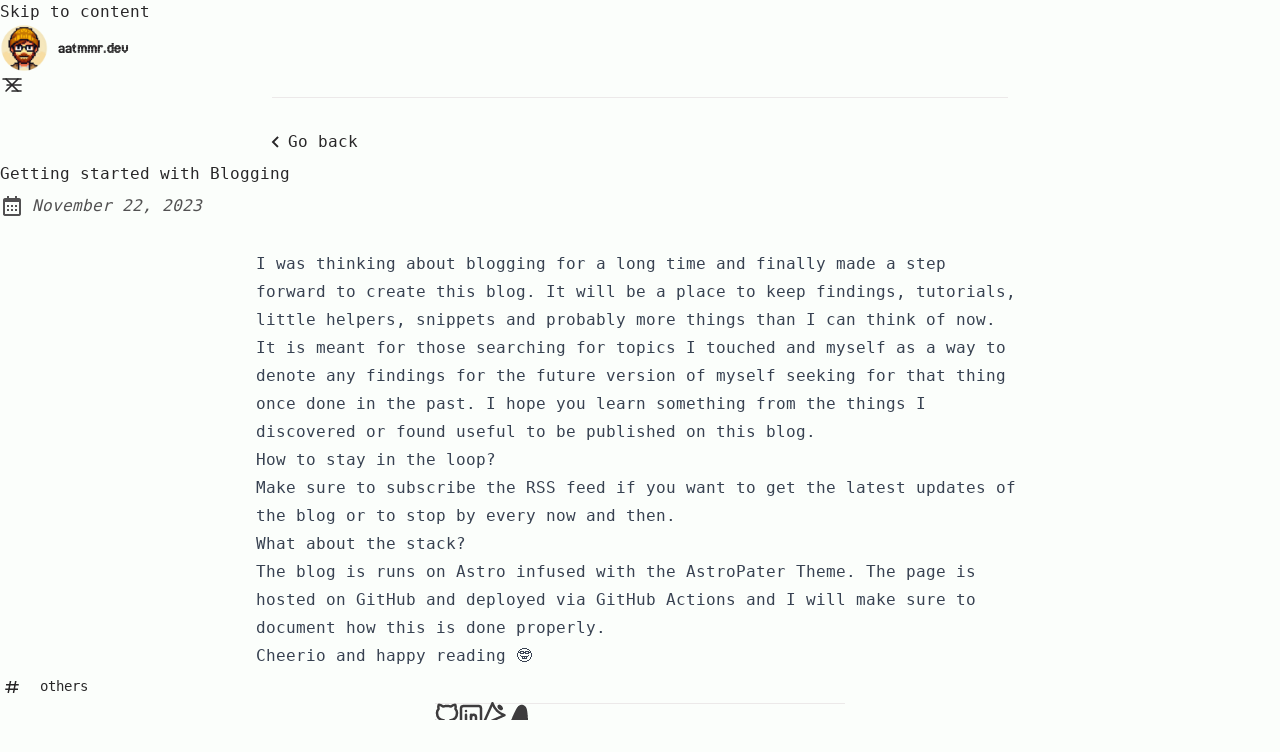

--- FILE ---
content_type: text/html; charset=utf-8
request_url: https://aatmmr.dev/posts/start-blogging/
body_size: 5566
content:
<!DOCTYPE html><html lang="en"><head><style>:where(img){height:auto}</style><meta charset="UTF-8"><meta content="width=device-width" name="viewport"><link href="https://aatmmr.github.io/posts/start-blogging/" rel="canonical"><meta content="Astro v3.6.5" name="generator"><!-- General Meta Tags --><title>Getting started with Blogging</title><meta content="Getting started with Blogging" name="title"><meta content="The why and how of finally getting started with blogging." name="description"><meta content="Maik Müller" name="author"><link href="/sitemap-index.xml" rel="sitemap"><!-- Favicons --><link href="/favicon.ico?v=2" rel="icon"><link href="/favicon/favicon-32x32.png" rel="icon" sizes="32x32" type="image/png"><link href="/favicon/favicon-16x16.png" rel="icon" sizes="16x16" type="image/png"><link href="/favicon/apple-touch-icon.png" rel="apple-touch-icon"><link href="/favicon/android-chrome-192x192.png" rel="icon" sizes="192x192" type="image/png"><link href="/favicon/android-chrome-512x512.png" rel="icon" sizes="512x512" type="image/png"><!-- Open Graph / Facebook --><meta content="Getting started with Blogging" property="og:title"><meta content="The why and how of finally getting started with blogging." property="og:description"><meta content="https://aatmmr.github.io/posts/start-blogging/" property="og:url"><meta content="https://aatmmr.github.io/posts/getting-started-with-blogging.png" property="og:image"><!-- Twitter --><meta content="summary_large_image" property="twitter:card"><meta content="https://aatmmr.github.io/posts/start-blogging/" property="twitter:url"><meta content="Getting started with Blogging" property="twitter:title"><meta content="The why and how of finally getting started with blogging." property="twitter:description"><meta content="https://aatmmr.github.io/posts/getting-started-with-blogging.png" property="twitter:image"><!-- Insights --><script src="https://insights.najs.one/js/script.js" data-domain="aatmmr.dev" defer=""></script><meta content="" name="theme-color"><meta content="true" name="astro-view-transitions-enabled"><meta content="animate" name="astro-view-transitions-fallback"><script src="/toggle-theme.js"></script><link href="/_astro/about.91d03e5c.css" rel="stylesheet">
<style>.breadcrumb:where(.astro-ilhxcym7){width:100%;max-width:48rem;margin:2rem auto .25rem;padding-left:1rem;padding-right:1rem}.breadcrumb:where(.astro-ilhxcym7) ul:where(.astro-ilhxcym7) li:where(.astro-ilhxcym7){display:inline}.breadcrumb:where(.astro-ilhxcym7) ul:where(.astro-ilhxcym7) li:where(.astro-ilhxcym7) a:where(.astro-ilhxcym7){text-transform:capitalize;opacity:.7}.breadcrumb:where(.astro-ilhxcym7) ul:where(.astro-ilhxcym7) li:where(.astro-ilhxcym7) span:where(.astro-ilhxcym7){opacity:.7}.breadcrumb:where(.astro-ilhxcym7) ul:where(.astro-ilhxcym7) li:where(.astro-ilhxcym7):not(:last-child) a:where(.astro-ilhxcym7):hover{opacity:1}#main-content:where(.astro-hsp6otuf){width:100%;max-width:48rem;margin-left:auto;margin-right:auto;padding-bottom:3rem;padding-left:1rem;padding-right:1rem}#main-content:where(.astro-hsp6otuf) h1:where(.astro-hsp6otuf){font-size:1.5rem;font-weight:600;line-height:2rem}@media (width>=640px){#main-content:where(.astro-hsp6otuf) h1:where(.astro-hsp6otuf){font-size:1.875rem;line-height:2.25rem}}#main-content:where(.astro-hsp6otuf) p:where(.astro-hsp6otuf){margin-top:.5rem;margin-bottom:1.5rem;font-style:italic}a:where(.astro-blwjyjpt){text-decoration-line:underline;text-decoration-style:dashed;position:relative}a:where(.astro-blwjyjpt):hover{--tw-text-opacity:1;color:rgba(var(--color-accent),var(--tw-text-opacity));top:-.125rem}a:where(.astro-blwjyjpt):focus-visible{padding:.25rem}a:where(.astro-blwjyjpt) svg:where(.astro-blwjyjpt){--tw-scale-x:.95;--tw-scale-y:.95;transform:translate(var(--tw-translate-x),var(--tw-translate-y))rotate(var(--tw-rotate))skew(var(--tw-skew-x))skewY(var(--tw-skew-y))scaleX(var(--tw-scale-x))scaleY(var(--tw-scale-y));--tw-text-opacity:1;color:rgba(var(--color-text-base),var(--tw-text-opacity));opacity:.8;width:1.5rem;height:1.5rem;margin-right:-1.25rem}.group:where(.astro-blwjyjpt):hover a:where(.astro-blwjyjpt) svg:where(.astro-blwjyjpt){fill:rgb(var(--color-accent))}</style>
<link href="/_astro/about.c35fd24b.css" rel="stylesheet">
<style>@keyframes astroFadeInOut{0%{opacity:1}to{opacity:0}}@keyframes astroFadeIn{0%{opacity:0}}@keyframes astroFadeOut{to{opacity:0}}@keyframes astroSlideFromRight{0%{transform:translate(100%)}}@keyframes astroSlideFromLeft{0%{transform:translate(-100%)}}@keyframes astroSlideToRight{to{transform:translate(100%)}}@keyframes astroSlideToLeft{to{transform:translate(-100%)}}@media (prefers-reduced-motion){::view-transition-group(*),::view-transition-old(*),::view-transition-new(*){animation:none!important}[data-astro-transition-scope]{animation:none!important}}
main:where(.astro-vj4tpspi){margin-left:auto;margin-right:auto;width:100%;max-width:48rem;padding-left:1rem;padding-right:1rem;padding-bottom:3rem}.post-title:where(.astro-vj4tpspi){font-size:1.5rem;line-height:2rem;font-weight:600;--tw-text-opacity: 1;color:rgba(var(--color-accent),var(--tw-text-opacity))}.tags-container:where(.astro-vj4tpspi){margin-top:2rem;margin-bottom:2rem}
.pagination-wrapper:where(.astro-eenky23y){margin-bottom:2rem;margin-top:auto;display:flex;justify-content:center}.disabled:where(.astro-eenky23y){pointer-events:none;-webkit-user-select:none;-moz-user-select:none;user-select:none;opacity:.5}.disabled:where(.astro-eenky23y):hover{--tw-text-opacity: 1;color:rgba(var(--color-text-base),var(--tw-text-opacity))}.group:where(.astro-eenky23y):hover .disabled:where(.astro-eenky23y){fill:rgb(var(--color-text-base))}.group:where(.astro-eenky23y):hover .disabled-svg:where(.astro-eenky23y){fill:rgb(var(--color-text-base))!important}
</style><script src="/_astro/hoisted.ce47f0d9.js" type="module"></script><style>[data-astro-transition-scope=astro-plk3gbjq-1]{view-transition-name:getting-started-with-blogging}@layer astro{::view-transition-old(getting-started-with-blogging){animation-name:astroFadeOut;animation-duration:.18s;animation-timing-function:cubic-bezier(.76,0,.24,1);animation-fill-mode:both}::view-transition-new(getting-started-with-blogging){animation-name:astroFadeIn;animation-duration:.18s;animation-timing-function:cubic-bezier(.76,0,.24,1);animation-fill-mode:both}[data-astro-transition=back]::view-transition-old(getting-started-with-blogging){animation-name:astroFadeOut;animation-duration:.18s;animation-timing-function:cubic-bezier(.76,0,.24,1);animation-fill-mode:both}[data-astro-transition=back]::view-transition-new(getting-started-with-blogging){animation-name:astroFadeIn;animation-duration:.18s;animation-timing-function:cubic-bezier(.76,0,.24,1);animation-fill-mode:both}}[data-astro-transition-fallback=old] [data-astro-transition-scope=astro-plk3gbjq-1],[data-astro-transition-fallback=old][data-astro-transition-scope=astro-plk3gbjq-1]{animation-name:astroFadeOut;animation-duration:.18s;animation-timing-function:cubic-bezier(.76,0,.24,1);animation-fill-mode:both}[data-astro-transition-fallback=new] [data-astro-transition-scope=astro-plk3gbjq-1],[data-astro-transition-fallback=new][data-astro-transition-scope=astro-plk3gbjq-1]{animation-name:astroFadeIn;animation-duration:.18s;animation-timing-function:cubic-bezier(.76,0,.24,1);animation-fill-mode:both}[data-astro-transition=back][data-astro-transition-fallback=old] [data-astro-transition-scope=astro-plk3gbjq-1],[data-astro-transition=back][data-astro-transition-fallback=old][data-astro-transition-scope=astro-plk3gbjq-1]{animation-name:astroFadeOut;animation-duration:.18s;animation-timing-function:cubic-bezier(.76,0,.24,1);animation-fill-mode:both}[data-astro-transition=back][data-astro-transition-fallback=new] [data-astro-transition-scope=astro-plk3gbjq-1],[data-astro-transition=back][data-astro-transition-fallback=new][data-astro-transition-scope=astro-plk3gbjq-1]{animation-name:astroFadeIn;animation-duration:.18s;animation-timing-function:cubic-bezier(.76,0,.24,1);animation-fill-mode:both}</style><style>[data-astro-transition-scope=astro-36ssibgs-2]{view-transition-name:others}@layer astro{::view-transition-old(others){animation-name:astroFadeOut;animation-duration:.18s;animation-timing-function:cubic-bezier(.76,0,.24,1);animation-fill-mode:both}::view-transition-new(others){animation-name:astroFadeIn;animation-duration:.18s;animation-timing-function:cubic-bezier(.76,0,.24,1);animation-fill-mode:both}[data-astro-transition=back]::view-transition-old(others){animation-name:astroFadeOut;animation-duration:.18s;animation-timing-function:cubic-bezier(.76,0,.24,1);animation-fill-mode:both}[data-astro-transition=back]::view-transition-new(others){animation-name:astroFadeIn;animation-duration:.18s;animation-timing-function:cubic-bezier(.76,0,.24,1);animation-fill-mode:both}}[data-astro-transition-fallback=old] [data-astro-transition-scope=astro-36ssibgs-2],[data-astro-transition-fallback=old][data-astro-transition-scope=astro-36ssibgs-2]{animation-name:astroFadeOut;animation-duration:.18s;animation-timing-function:cubic-bezier(.76,0,.24,1);animation-fill-mode:both}[data-astro-transition-fallback=new] [data-astro-transition-scope=astro-36ssibgs-2],[data-astro-transition-fallback=new][data-astro-transition-scope=astro-36ssibgs-2]{animation-name:astroFadeIn;animation-duration:.18s;animation-timing-function:cubic-bezier(.76,0,.24,1);animation-fill-mode:both}[data-astro-transition=back][data-astro-transition-fallback=old] [data-astro-transition-scope=astro-36ssibgs-2],[data-astro-transition=back][data-astro-transition-fallback=old][data-astro-transition-scope=astro-36ssibgs-2]{animation-name:astroFadeOut;animation-duration:.18s;animation-timing-function:cubic-bezier(.76,0,.24,1);animation-fill-mode:both}[data-astro-transition=back][data-astro-transition-fallback=new] [data-astro-transition-scope=astro-36ssibgs-2],[data-astro-transition=back][data-astro-transition-fallback=new][data-astro-transition-scope=astro-36ssibgs-2]{animation-name:astroFadeIn;animation-duration:.18s;animation-timing-function:cubic-bezier(.76,0,.24,1);animation-fill-mode:both}</style></head> <body>  <header class="astro-3ef6ksr2"> <a href="#main-content" class="astro-3ef6ksr2" id="skip-to-content">Skip to content</a> <div class="astro-3ef6ksr2 nav-container"> <div class="astro-3ef6ksr2 top-nav-wrap"> <a href="/" class="astro-3ef6ksr2 logo whitespace-nowrap"> <div class="astro-3ef6ksr2" style="align-items:center;display:flex"> <img alt="aatmmr.dev" class="astro-3ef6ksr2" decoding="async" fetchpriority="high" height="48" src="/logo.png.webp" width="48"> <span class="astro-3ef6ksr2" style="margin-left:10px">aatmmr.dev</span> </div> </a> <nav class="astro-3ef6ksr2" id="nav-menu"> <button class="astro-3ef6ksr2 focus-outline hamburger-menu" aria-label="Open Menu" aria-controls="menu-items" aria-expanded="false"> <svg class="astro-3ef6ksr2 menu-icon" xmlns="http://www.w3.org/2000/svg" height="24" viewBox="0 0 24 24" width="24" fill="none" stroke="currentColor" stroke-linecap="round" stroke-linejoin="round" stroke-width="1.5"> <line x1="7" x2="21" y1="12" y2="12" class="astro-3ef6ksr2 line"></line> <line x1="3" x2="21" y1="6" y2="6" class="astro-3ef6ksr2 line"></line> <line x1="12" x2="21" y1="18" y2="18" class="astro-3ef6ksr2 line"></line> <line x1="18" x2="6" y1="6" y2="18" class="astro-3ef6ksr2 close"></line> <line x1="6" x2="18" y1="6" y2="18" class="astro-3ef6ksr2 close"></line> </svg> </button> <ul class="astro-3ef6ksr2 display-none sm:flex" id="menu-items"> <li class="astro-3ef6ksr2"> <a href="/posts" class="astro-3ef6ksr2">
Posts
</a> </li> <li class="astro-3ef6ksr2"> <a href="/tags" class="astro-3ef6ksr2">
Tags
</a> </li> <li class="astro-3ef6ksr2"> <a href="/about" class="astro-3ef6ksr2">
About
</a> </li> <li class="astro-3ef6ksr2"> <a href="/search" class="astro-3ef6ksr2 focus-outline astro-5eunqzkt flex group inline-block p-3 sm:p-1" tabindex="0" title="Search" aria-label="search">  <svg class="astro-3ef6ksr2 scale-125 sm:scale-100" xmlns="http://www.w3.org/2000/svg"><path d="M19.023 16.977a35.13 35.13 0 0 1-1.367-1.384c-.372-.378-.596-.653-.596-.653l-2.8-1.337A6.962 6.962 0 0 0 16 9c0-3.859-3.14-7-7-7S2 5.141 2 9s3.14 7 7 7c1.763 0 3.37-.66 4.603-1.739l1.337 2.8s.275.224.653.596c.387.363.896.854 1.384 1.367l1.358 1.392.604.646 2.121-2.121-.646-.604c-.379-.372-.885-.866-1.391-1.36zM9 14c-2.757 0-5-2.243-5-5s2.243-5 5-5 5 2.243 5 5-2.243 5-5 5z" class="astro-3ef6ksr2"></path> </svg>  </a>  </li> <li class="astro-3ef6ksr2"> <button class="astro-3ef6ksr2 focus-outline" aria-label="auto" aria-live="polite" id="theme-btn" title="Toggles light &amp; dark"> <svg class="astro-3ef6ksr2" xmlns="http://www.w3.org/2000/svg" id="moon-svg"> <path d="M20.742 13.045a8.088 8.088 0 0 1-2.077.271c-2.135 0-4.14-.83-5.646-2.336a8.025 8.025 0 0 1-2.064-7.723A1 1 0 0 0 9.73 2.034a10.014 10.014 0 0 0-4.489 2.582c-3.898 3.898-3.898 10.243 0 14.143a9.937 9.937 0 0 0 7.072 2.93 9.93 9.93 0 0 0 7.07-2.929 10.007 10.007 0 0 0 2.583-4.491 1.001 1.001 0 0 0-1.224-1.224zm-2.772 4.301a7.947 7.947 0 0 1-5.656 2.343 7.953 7.953 0 0 1-5.658-2.344c-3.118-3.119-3.118-8.195 0-11.314a7.923 7.923 0 0 1 2.06-1.483 10.027 10.027 0 0 0 2.89 7.848 9.972 9.972 0 0 0 7.848 2.891 8.036 8.036 0 0 1-1.484 2.059z" class="astro-3ef6ksr2"></path> </svg> <svg class="astro-3ef6ksr2" xmlns="http://www.w3.org/2000/svg" id="sun-svg"> <path d="M6.993 12c0 2.761 2.246 5.007 5.007 5.007s5.007-2.246 5.007-5.007S14.761 6.993 12 6.993 6.993 9.239 6.993 12zM12 8.993c1.658 0 3.007 1.349 3.007 3.007S13.658 15.007 12 15.007 8.993 13.658 8.993 12 10.342 8.993 12 8.993zM10.998 19h2v3h-2zm0-17h2v3h-2zm-9 9h3v2h-3zm17 0h3v2h-3zM4.219 18.363l2.12-2.122 1.415 1.414-2.12 2.122zM16.24 6.344l2.122-2.122 1.414 1.414-2.122 2.122zM6.342 7.759 4.22 5.637l1.415-1.414 2.12 2.122zm13.434 10.605-1.414 1.414-2.122-2.122 1.414-1.414z" class="astro-3ef6ksr2"></path> </svg> </button> </li> </ul> </nav> </div> </div> <div class="max-w-3xl mx-auto px-4"> <hr aria-hidden="true" class="border-skin-line"> </div> </header>   <div class="astro-vj4tpspi flex justify-start max-w-3xl mx-auto px-2 w-full"> <button class="astro-vj4tpspi flex focus-outline hover:opacity-75 mb-2 mt-8" onclick="history.back()"> <svg class="astro-vj4tpspi" xmlns="http://www.w3.org/2000/svg"><path d="M13.293 6.293 7.586 12l5.707 5.707 1.414-1.414L10.414 12l4.293-4.293z" class="astro-vj4tpspi"></path> </svg><span class="astro-vj4tpspi">Go back</span> </button> </div> <main class="astro-vj4tpspi" id="main-content"> <h1 class="astro-vj4tpspi post-title" data-astro-transition-scope="astro-plk3gbjq-1">Getting started with Blogging</h1> <div class="astro-vj4tpspi flex items-center my-2 opacity-80 space-x-2"><svg class="inline-block fill-skin-base h-6 scale-100 w-6" xmlns="http://www.w3.org/2000/svg" aria-hidden="true"><path d="M7 11h2v2H7zm0 4h2v2H7zm4-4h2v2h-2zm0 4h2v2h-2zm4-4h2v2h-2zm0 4h2v2h-2z"></path><path d="M5 22h14c1.103 0 2-.897 2-2V6c0-1.103-.897-2-2-2h-2V2h-2v2H9V2H7v2H5c-1.103 0-2 .897-2 2v14c0 1.103.897 2 2 2zM19 8l.001 12H5V8h14z"></path></svg><span class="sr-only">Posted on:</span><span class="italic text-base">November 22, 2023</span></div> <article class="astro-vj4tpspi max-w-3xl mx-auto mt-8 prose" id="article" role="article"> <p>I was thinking about blogging for a long time and finally made a step forward to create this blog. It will be a place to keep findings, tutorials, little helpers, snippets and probably more things than I can think of now. It is meant for those searching for topics I touched and myself as a way to denote any findings for the future version of myself seeking for that thing once done in the past. I hope you learn something from the things I discovered or found useful to be published on this blog.</p>
<h3 id="how-to-stay-in-the-loop">How to stay in the loop?</h3>
<p>Make sure to subscribe the <a href="https://aatmmr.github.io/rss.xml">RSS feed</a> if you want to get the latest updates of the blog or to stop by every now and then.</p>
<h3 id="what-about-the-stack">What about the stack?</h3>
<p>The blog is runs on <a href="https://astro.build">Astro</a> infused with the <a href="https://astro.build/themes/details/astro-paper/">AstroPater Theme</a>. The page is hosted on <a href="https://github.com/aatmmr/aatmmr.github.io">GitHub</a> and deployed via GitHub Actions and I will make sure to document how this is <a href="/posts/astro-with-github-actions-and-pages">done properly</a>.</p>
<p>Cheerio and happy reading 🤓</p> </article> <ul class="astro-vj4tpspi tags-container"> <li class="inline-block astro-blwjyjpt my-1 underline-offset-4"> <a href="/tags/others" class="astro-blwjyjpt group pr-2 text-sm" data-astro-transition-scope="astro-36ssibgs-2"> <svg class="astro-blwjyjpt scale-75" xmlns="http://www.w3.org/2000/svg"><path d="M16.018 3.815 15.232 8h-4.966l.716-3.815-1.964-.37L8.232 8H4v2h3.857l-.751 4H3v2h3.731l-.714 3.805 1.965.369L8.766 16h4.966l-.714 3.805 1.965.369.783-4.174H20v-2h-3.859l.751-4H21V8h-3.733l.716-3.815-1.965-.37zM14.106 14H9.141l.751-4h4.966l-.752 4z" class="astro-blwjyjpt"></path> </svg>
&nbsp;<span class="astro-blwjyjpt">others</span> </a> </li>  </ul> </main> <footer class="astro-sz7xmlte mt-auto"> <div class="max-w-3xl mx-auto px-0"> <hr aria-hidden="true" class="border-skin-line"> </div> <div class="astro-sz7xmlte footer-wrapper"> <div class="astro-upu6fzxr flex social-icons"> <a href="https://github.com/aatmmr" class="inline-block astro-5eunqzkt group astro-upu6fzxr link-button" tabindex="0" title=" aatmmr.dev on Github">  <svg class="icon-tabler" xmlns="http://www.w3.org/2000/svg" stroke-linecap="round" stroke-linejoin="round">
    <path d="M0 0h24v24H0z" fill="none" stroke="none"></path>
    <path d="M9 19c-4.3 1.4 -4.3 -2.5 -6 -3m12 5v-3.5c0 -1 .1 -1.4 -.5 -2c2.8 -.3 5.5 -1.4 5.5 -6a4.6 4.6 0 0 0 -1.3 -3.2a4.2 4.2 0 0 0 -.1 -3.2s-1.1 -.3 -3.5 1.3a12.3 12.3 0 0 0 -6.2 0c-2.4 -1.6 -3.5 -1.3 -3.5 -1.3a4.2 4.2 0 0 0 -.1 3.2a4.6 4.6 0 0 0 -1.3 3.2c0 4.6 2.7 5.7 5.5 6c-.6 .6 -.6 1.2 -.5 2v3.5"></path>
  </svg>  </a> <a href="https://linkedin.com/in/aatmmr" class="inline-block astro-5eunqzkt group astro-upu6fzxr link-button" tabindex="0" title="aatmmr.dev on LinkedIn">  <svg class="icon-tabler" xmlns="http://www.w3.org/2000/svg" stroke-linecap="round" stroke-linejoin="round">
    <path d="M0 0h24v24H0z" fill="none" stroke="none"></path>
    <rect height="16" rx="2" width="16" x="4" y="4"></rect>
    <line x1="8" x2="8" y1="11" y2="16"></line>
    <line x1="8" x2="8" y1="8" y2="8.01"></line>
    <line x1="12" x2="12" y1="16" y2="11"></line>
    <path d="M16 16v-3a2 2 0 0 0 -4 0"></path>
  </svg>  </a> <a href="https://sessionize.com/maik-mueller/" class="inline-block astro-5eunqzkt group astro-upu6fzxr link-button" tabindex="0" title="aatmmr.dev on Sessionize">  <svg class="icon-tabler" xmlns="http://www.w3.org/2000/svg" height="80%" viewBox="0 0 25 25" width="80%" version="1.1" style="fill-rule:evenodd;clip-rule:evenodd;stroke-linejoin:round;stroke-miterlimit:2" xml:space="preserve" xmlns:serif="http://www.serif.com/" xmlns:xlink="http://www.w3.org/1999/xlink">
    <g transform="matrix(0.416667,0,0,0.416667,0.416667,1.81551)" id="inner-background">
      <path d="M29,48L23,48C23,42.592 19.915,40.082 12.374,40.002L12,40C10.667,40 9.667,39.667 9,39C8.333,38.333 8,37.333 8,36L24,0L24.218,0.639C26.216,6.356 29.143,11.143 33,15C36.857,18.857 41.644,21.784 47.361,23.782L48,24L21.58,
      35.742C26.303,37.858 28.9,41.873 28.997,47.662L29,48ZM40.814,7.186C42.376,8.748 43.009,10.648 42.228,11.428C41.447,12.209 39.548,11.576 37.986,10.014C36.424,8.452 35.791,6.552 36.572,5.772C37.353,4.991 39.252,5.624 40.814,7.186Z" style="fill:none;stroke-width:4.8px"></path>
    </g>
  </svg>  </a> <a href="https://app.opensauced.pizza/user/aatmmr?tab=contributions" class="inline-block astro-5eunqzkt group astro-upu6fzxr link-button" tabindex="0" title="aatmmr.dev on OpenSauced">  <svg class="icon-tabler" xmlns="http://www.w3.org/2000/svg" height="32.000000pt" viewBox="0 0 32.000000 32.000000" width="32.000000pt" version="1.0" preserveAspectRatio="xMidYMid meet">
    <g transform="translate(0.000000,32.000000) scale(0.100000,-0.100000)" fill="currentColor" stroke="none">
      <path d="M142 253 c-25 -37 -81 -165 -84 -195 -3 -23 -2 -23 91 -21 52 2 99 7 103 11 5 5 6 51 2 102 -5 71 -12 98 -26 112 -27 27 -63 23 -86 -9z"></path>
    </g>
  </svg>  </a>  </div>  <div class="astro-sz7xmlte copyright-wrapper"> <span class="astro-sz7xmlte">Copyright © 2025</span> <span class="astro-sz7xmlte separator">&nbsp;|&nbsp;</span> <span class="astro-sz7xmlte">All rights reserved.</span> </div> </div> </footer>    </body></html>

--- FILE ---
content_type: application/javascript; charset=utf-8
request_url: https://aatmmr.dev/_astro/hoisted.ce47f0d9.js
body_size: -30
content:
import"./ViewTransitions.astro_astro_type_script_index_0_lang.77775e67.js";function n(){const e=document.querySelector(".hamburger-menu"),u=document.querySelector(".menu-icon"),a=document.querySelector("#menu-items");e?.addEventListener("click",()=>{const t=e.getAttribute("aria-expanded")==="true";u?.classList.toggle("is-active"),e.setAttribute("aria-expanded",t?"false":"true"),e.setAttribute("aria-label",t?"Open Menu":"Close Menu"),a?.classList.toggle("display-none")})}n();document.addEventListener("astro:after-swap",n);


--- FILE ---
content_type: application/javascript; charset=utf-8
request_url: https://aatmmr.dev/_astro/ViewTransitions.astro_astro_type_script_index_0_lang.77775e67.js
body_size: 3700
content:
const z="astro:before-preparation",J="astro:after-preparation",Q="astro:before-swap",Z="astro:after-swap",ee=e=>document.dispatchEvent(new Event(e));class $ extends Event{from;to;direction;navigationType;sourceElement;info;newDocument;constructor(t,o,n,r,s,l,f,u,i){super(t,o),this.from=n,this.to=r,this.direction=s,this.navigationType=l,this.sourceElement=f,this.info=u,this.newDocument=i,Object.defineProperties(this,{from:{enumerable:!0},to:{enumerable:!0,writable:!0},direction:{enumerable:!0,writable:!0},navigationType:{enumerable:!0},sourceElement:{enumerable:!0},info:{enumerable:!0},newDocument:{enumerable:!0,writable:!0}})}}class te extends ${formData;loader;constructor(t,o,n,r,s,l,f,u,i){super(z,{cancelable:!0},t,o,n,r,s,l,f),this.formData=u,this.loader=i.bind(this,this),Object.defineProperties(this,{formData:{enumerable:!0},loader:{enumerable:!0,writable:!0}})}}class ne extends ${direction;viewTransition;swap;constructor(t,o,n){super(Q,void 0,t.from,t.to,t.direction,t.navigationType,t.sourceElement,t.info,t.newDocument),this.direction=t.direction,this.viewTransition=o,this.swap=n.bind(this,this),Object.defineProperties(this,{direction:{enumerable:!0},viewTransition:{enumerable:!0},swap:{enumerable:!0,writable:!0}})}}async function re(e,t,o,n,r,s,l,f){const u=new te(e,t,o,n,r,s,window.document,l,f);return document.dispatchEvent(u)&&(await u.loader(),u.defaultPrevented||(ee(J),u.navigationType!=="traverse"&&R({scrollX,scrollY}))),u}async function oe(e,t,o){const n=new ne(e,t,o);return document.dispatchEvent(n),n.swap(),n}const R=e=>{history.state&&(history.scrollRestoration="manual",history.replaceState({...history.state,...e},""))},x=!!document.startViewTransition,k=()=>!!document.querySelector('[name="astro-view-transitions-enabled"]'),L=(e,t)=>e.origin===t.origin&&e.pathname===t.pathname&&e.search===t.search;let A,b,T=!1,q;const _=e=>document.dispatchEvent(new Event(e)),C=()=>_("astro:page-load"),ie=()=>{let e=document.createElement("div");e.setAttribute("aria-live","assertive"),e.setAttribute("aria-atomic","true"),e.className="astro-route-announcer",document.body.append(e),setTimeout(()=>{let t=document.title||document.querySelector("h1")?.textContent||location.pathname;e.textContent=t},60)},y="data-astro-transition-persist",U="data-astro-transition",V="data-astro-transition-fallback";let I,g=0;history.state?(g=history.state.index,scrollTo({left:history.state.scrollX,top:history.state.scrollY})):k()&&(history.replaceState({index:g,scrollX,scrollY},""),history.scrollRestoration="manual");const se=(e,t)=>{let o=!1,n=!1;return(...r)=>{if(o){n=!0;return}e(...r),o=!0,setTimeout(()=>{n&&(n=!1,e(...r)),o=!1},t)}};async function ae(e,t){try{const o=await fetch(e,t),n=o.headers.get("content-type")?.replace(/;.*$/,"");return n!=="text/html"&&n!=="application/xhtml+xml"?null:{html:await o.text(),redirected:o.redirected?o.url:void 0,mediaType:n}}catch{return null}}function W(){const e=document.querySelector('[name="astro-view-transitions-fallback"]');return e?e.getAttribute("content"):"animate"}function ce(){let e=Promise.resolve();for(const t of Array.from(document.scripts)){if(t.dataset.astroExec==="")continue;const o=document.createElement("script");o.innerHTML=t.innerHTML;for(const n of t.attributes){if(n.name==="src"){const r=new Promise(s=>{o.onload=s});e=e.then(()=>r)}o.setAttribute(n.name,n.value)}o.dataset.astroExec="",t.replaceWith(o)}return e}const X=(e,t,o,n)=>{const r=L(t,e);let s=!1;if(e.href!==location.href&&!n)if(o.history==="replace"){const l=history.state;history.replaceState({...o.state,index:l.index,scrollX:l.scrollX,scrollY:l.scrollY},"",e.href)}else history.pushState({...o.state,index:++g,scrollX:0,scrollY:0},"",e.href);A=e,r||(scrollTo({left:0,top:0,behavior:"instant"}),s=!0),n?scrollTo(n.scrollX,n.scrollY):(e.hash?(history.scrollRestoration="auto",location.href=e.href):s||scrollTo({left:0,top:0,behavior:"instant"}),history.scrollRestoration="manual")};function le(e){const t=[];for(const o of e.querySelectorAll("head link[rel=stylesheet]"))if(!document.querySelector(`[${y}="${o.getAttribute(y)}"], link[rel=stylesheet][href="${o.getAttribute("href")}"]`)){const n=document.createElement("link");n.setAttribute("rel","preload"),n.setAttribute("as","style"),n.setAttribute("href",o.getAttribute("href")),t.push(new Promise(r=>{["load","error"].forEach(s=>n.addEventListener(s,r)),document.head.append(n)}))}return t}async function O(e,t,o,n){const r=(a,m)=>{const d=a.getAttribute(y),w=d&&m.head.querySelector(`[${y}="${d}"]`);if(w)return w;if(a.matches("link[rel=stylesheet]")){const h=a.getAttribute("href");return m.head.querySelector(`link[rel=stylesheet][href="${h}"]`)}return null},s=()=>{const a=document.activeElement;if(a?.closest(`[${y}]`)){if(a instanceof HTMLInputElement||a instanceof HTMLTextAreaElement){const m=a.selectionStart,d=a.selectionEnd;return{activeElement:a,start:m,end:d}}return{activeElement:a}}else return{activeElement:null}},l=({activeElement:a,start:m,end:d})=>{a&&(a.focus(),(a instanceof HTMLInputElement||a instanceof HTMLTextAreaElement)&&(a.selectionStart=m,a.selectionEnd=d))},f=a=>{const m=document.documentElement,d=[...m.attributes].filter(({name:c})=>(m.removeAttribute(c),c.startsWith("data-astro-")));[...a.newDocument.documentElement.attributes,...d].forEach(({name:c,value:p})=>m.setAttribute(c,p));for(const c of document.scripts)for(const p of a.newDocument.scripts)if(!c.src&&c.textContent===p.textContent||c.src&&c.type===p.type&&c.src===p.src){p.dataset.astroExec="";break}for(const c of Array.from(document.head.children)){const p=r(c,a.newDocument);p?p.remove():c.remove()}document.head.append(...a.newDocument.head.children);const w=document.body,h=s();document.body.replaceWith(a.newDocument.body);for(const c of w.querySelectorAll(`[${y}]`)){const p=c.getAttribute(y),S=document.querySelector(`[${y}="${p}"]`);S&&S.replaceWith(c)}l(h)};async function u(a){function m(h){const c=h.effect;return!c||!(c instanceof KeyframeEffect)||!c.target?!1:window.getComputedStyle(c.target,c.pseudoElement).animationIterationCount==="infinite"}const d=document.getAnimations();document.documentElement.setAttribute(V,a);const w=document.getAnimations().filter(h=>!d.includes(h)&&!m(h));return Promise.all(w.map(h=>h.finished))}if(!T)document.documentElement.setAttribute(U,e.direction),n==="animate"&&await u("old");else throw new DOMException("Transition was skipped");const i=await oe(e,b,f);X(i.to,i.from,t,o),_(Z),n==="animate"&&!T&&u("new").then(()=>q())}async function Y(e,t,o,n,r){const s=r?"traverse":n.history==="replace"?"replace":"push";if(L(t,o)&&!n.formData){s!=="traverse"&&R({scrollX,scrollY}),X(o,t,n,r);return}const l=await re(t,o,e,s,n.sourceElement,n.info,n.formData,u);if(l.defaultPrevented){location.href=o.href;return}function f(i){return i.to.hash===""||!L(i.from,i.to)||i.sourceElement instanceof HTMLFormElement}async function u(i){if(f(i)){const a=i.to.href,m={};i.formData&&(m.method="POST",m.body=i.formData);const d=await ae(a,m);if(d===null){i.preventDefault();return}if(d.redirected&&(i.to=new URL(d.redirected)),I??=new DOMParser,i.newDocument=I.parseFromString(d.html,d.mediaType),i.newDocument.querySelectorAll("noscript").forEach(h=>h.remove()),!i.newDocument.querySelector('[name="astro-view-transitions-enabled"]')&&!i.formData){i.preventDefault();return}const w=le(i.newDocument);w.length&&await Promise.all(w)}else{i.newDocument=document;return}}if(T=!1,x)b=document.startViewTransition(async()=>await O(l,n,r));else{const i=(async()=>{await new Promise(a=>setTimeout(a)),await O(l,n,r,W())})();b={updateCallbackDone:i,ready:i,finished:new Promise(a=>q=a),skipTransition:()=>{T=!0}}}b.ready.then(async()=>{await ce(),C(),ie()}),b.finished.then(()=>{document.documentElement.removeAttribute(U),document.documentElement.removeAttribute(V)}),await b.ready}async function M(e,t){if(!k()){location.href=e;return}await Y("forward",A,new URL(e,location.href),t??{})}function ue(e){if(!k()&&e.state){location.reload();return}if(e.state===null)return;const t=history.state,o=t.index,n=o>g?"forward":"back";g=o,Y(n,A,new URL(location.href),{},t)}const H=()=>{R({scrollX,scrollY})};{(x||W()!=="none")&&(A=new URL(location.href),addEventListener("popstate",ue),addEventListener("load",C),"onscrollend"in window?addEventListener("scrollend",H):addEventListener("scroll",se(H,350),{passive:!0}));for(const e of document.scripts)e.dataset.astroExec=""}const B=new Set,v=new WeakSet;let D,K,N=!1;function fe(e){N||(N=!0,D??=e?.prefetchAll??!1,K??=e?.defaultStrategy??"hover",de(),me(),he())}function de(){for(const e of["touchstart","mousedown"])document.body.addEventListener(e,t=>{E(t.target,"tap")&&P(t.target.href,{with:"fetch",ignoreSlowConnection:!0})},{passive:!0})}function me(){let e;document.body.addEventListener("focusin",n=>{E(n.target,"hover")&&t(n)},{passive:!0}),document.body.addEventListener("focusout",o,{passive:!0}),G(()=>{for(const n of document.getElementsByTagName("a"))v.has(n)||E(n,"hover")&&(v.add(n),n.addEventListener("mouseenter",t,{passive:!0}),n.addEventListener("mouseleave",o,{passive:!0}))});function t(n){const r=n.target.href;e&&clearTimeout(e),e=setTimeout(()=>{P(r,{with:"fetch"})},80)}function o(){e&&(clearTimeout(e),e=0)}}function he(){let e;G(()=>{for(const t of document.getElementsByTagName("a"))v.has(t)||E(t,"viewport")&&(v.add(t),e??=we(),e.observe(t))})}function we(){const e=new WeakMap;return new IntersectionObserver((t,o)=>{for(const n of t){const r=n.target,s=e.get(r);n.isIntersecting?(s&&clearTimeout(s),e.set(r,setTimeout(()=>{o.unobserve(r),e.delete(r),P(r.href,{with:"link"})},300))):s&&(clearTimeout(s),e.delete(r))}})}function P(e,t){const o=t?.ignoreSlowConnection??!1;if(ye(e,o))if(B.add(e),(t?.with??"link")==="link"){const n=document.createElement("link");n.rel="prefetch",n.setAttribute("href",e),document.head.append(n)}else fetch(e).catch(n=>{console.log(`[astro] Failed to prefetch ${e}`),console.error(n)})}function ye(e,t){if(!navigator.onLine||!t&&j())return!1;try{const o=new URL(e,location.href);return location.origin===o.origin&&(location.pathname!==o.pathname||location.search!==o.search)&&!B.has(e)}catch{}return!1}function E(e,t){if(e?.tagName!=="A")return!1;const o=e.dataset.astroPrefetch;return o==="false"?!1:t==="tap"&&(o!=null||D)&&j()?!0:o==null&&D||o===""?t===K:o===t}function j(){if("connection"in navigator){const e=navigator.connection;return e.saveData||/(2|3)g/.test(e.effectiveType)}return!1}function G(e){e();let t=!1;document.addEventListener("astro:page-load",()=>{if(!t){t=!0;return}e()})}function pe(){const e=document.querySelector('[name="astro-view-transitions-fallback"]');return e?e.getAttribute("content"):"animate"}function F(e){return e.dataset.astroReload!==void 0}(x||pe()!=="none")&&(document.addEventListener("click",e=>{let t=e.target;if(t instanceof Element&&(t=t.closest("a, area")),!(t instanceof HTMLAnchorElement)&&!(t instanceof SVGAElement)&&!(t instanceof HTMLAreaElement))return;const o=t instanceof HTMLElement?t.target:t.target.baseVal,n=t instanceof HTMLElement?t.href:t.href.baseVal,r=new URL(n,location.href).origin;F(t)||t.hasAttribute("download")||!t.href||o&&o!=="_self"||r!==location.origin||e.button!==0||e.metaKey||e.ctrlKey||e.altKey||e.shiftKey||e.defaultPrevented||(e.preventDefault(),M(n,{history:t.dataset.astroHistory==="replace"?"replace":"auto",sourceElement:t}))}),document.querySelector('[name="astro-view-transitions-forms"]')&&document.addEventListener("submit",e=>{let t=e.target;if(t.tagName!=="FORM"||F(t))return;const o=t,n=e.submitter,r=new FormData(o);let s=n?.getAttribute("formaction")??o.action??location.pathname;const l=n?.getAttribute("formmethod")??o.method,f={sourceElement:n??o};if(l==="get"){const u=new URLSearchParams(r),i=new URL(s);i.search=u.toString(),s=i.toString()}else f.formData=r;e.preventDefault(),M(s,f)}),fe({prefetchAll:!0}));


--- FILE ---
content_type: application/javascript; charset=utf-8
request_url: https://aatmmr.dev/toggle-theme.js
body_size: -51
content:
const primaryColorScheme="",currentTheme=localStorage.getItem("theme");function getPreferTheme(){return currentTheme||primaryColorScheme||(window.matchMedia("(prefers-color-scheme: dark)").matches?"dark":"light")}let themeValue=getPreferTheme();function setPreference(){localStorage.setItem("theme",themeValue),reflectPreference()}function reflectPreference(){document.firstElementChild.setAttribute("data-theme",themeValue),document.querySelector("#theme-btn")?.setAttribute("aria-label",themeValue);const e=document.body;if(e){const t=window.getComputedStyle(e).backgroundColor;document.querySelector("meta[name='theme-color']")?.setAttribute("content",t)}}reflectPreference(),window.onload=()=>{function e(){reflectPreference(),document.querySelector("#theme-btn")?.addEventListener("click",()=>{themeValue=themeValue==="light"?"dark":"light",setPreference()})}e(),document.addEventListener("astro:after-swap",e)},window.matchMedia("(prefers-color-scheme: dark)").addEventListener("change",({matches:e})=>{themeValue=e?"dark":"light",setPreference()});
